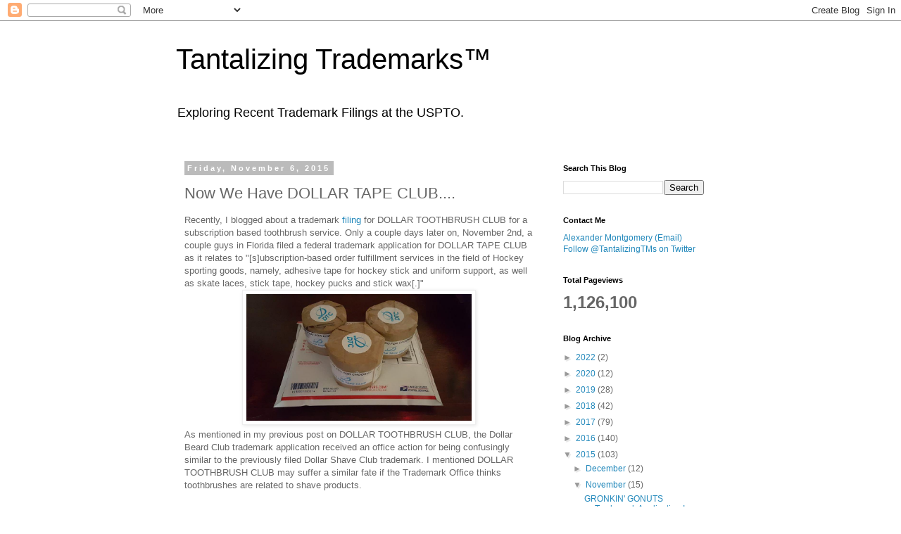

--- FILE ---
content_type: text/html; charset=UTF-8
request_url: http://www.tantalizingtrademarks.com/b/stats?style=BLACK_TRANSPARENT&timeRange=ALL_TIME&token=APq4FmC2h9v-QE8-vF5Yp-7E6_cDjytOvk20RsaZ5jQFG30QutNP_npQSuOTnLSrxH1Xpe_l10VCF2Vbl_RkNc_u2J7OXmZfkQ
body_size: 265
content:
{"total":1126100,"sparklineOptions":{"backgroundColor":{"fillOpacity":0.1,"fill":"#000000"},"series":[{"areaOpacity":0.3,"color":"#202020"}]},"sparklineData":[[0,62],[1,43],[2,39],[3,62],[4,21],[5,94],[6,100],[7,49],[8,81],[9,46],[10,44],[11,45],[12,33],[13,24],[14,27],[15,22],[16,28],[17,21],[18,51],[19,20],[20,16],[21,24],[22,28],[23,30],[24,46],[25,54],[26,40],[27,20],[28,26],[29,32]],"nextTickMs":400000}

--- FILE ---
content_type: text/plain
request_url: https://www.google-analytics.com/j/collect?v=1&_v=j102&a=1245708365&t=pageview&_s=1&dl=http%3A%2F%2Fwww.tantalizingtrademarks.com%2F2015%2F11%2Fnow-we-have-dollar-tape-club.html&ul=en-us%40posix&dt=Tantalizing%20Trademarks%E2%84%A2%3A%20Now%20We%20Have%20DOLLAR%20TAPE%20CLUB....&sr=1280x720&vp=1280x720&_u=IEBAAEABAAAAACAAI~&jid=1827496482&gjid=178078296&cid=1397878776.1764022859&tid=UA-64877380-1&_gid=1073405337.1764022859&_r=1&_slc=1&z=665907139
body_size: -454
content:
2,cG-5410C2WN2N